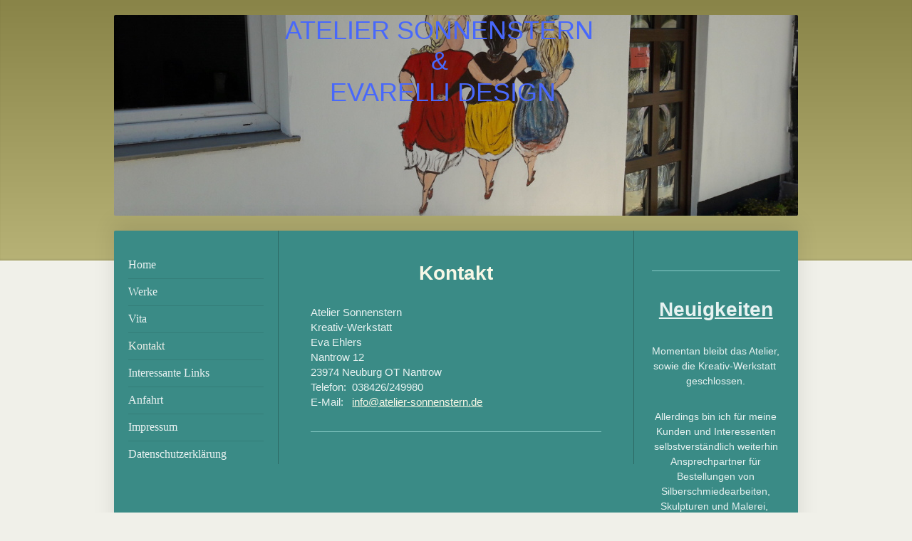

--- FILE ---
content_type: text/html; charset=UTF-8
request_url: https://www.atelier-sonnenstern.de/kontakt/
body_size: 6139
content:
<!DOCTYPE html>
<html lang="de"  ><head prefix="og: http://ogp.me/ns# fb: http://ogp.me/ns/fb# business: http://ogp.me/ns/business#">
    <meta http-equiv="Content-Type" content="text/html; charset=utf-8"/>
    <meta name="generator" content="IONOS MyWebsite"/>
        
    <link rel="dns-prefetch" href="//cdn.website-start.de/"/>
    <link rel="dns-prefetch" href="//103.mod.mywebsite-editor.com"/>
    <link rel="dns-prefetch" href="https://103.sb.mywebsite-editor.com/"/>
    <link rel="shortcut icon" href="//cdn.website-start.de/favicon.ico"/>
        <title>Atelier Sonnenstern - Kontakt</title>
    <style type="text/css">@media screen and (max-device-width: 1024px) {.diyw a.switchViewWeb {display: inline !important;}}</style>
    <style type="text/css">@media screen and (min-device-width: 1024px) {
            .mediumScreenDisabled { display:block }
            .smallScreenDisabled { display:block }
        }
        @media screen and (max-device-width: 1024px) { .mediumScreenDisabled { display:none } }
        @media screen and (max-device-width: 568px) { .smallScreenDisabled { display:none } }
                @media screen and (min-width: 1024px) {
            .mobilepreview .mediumScreenDisabled { display:block }
            .mobilepreview .smallScreenDisabled { display:block }
        }
        @media screen and (max-width: 1024px) { .mobilepreview .mediumScreenDisabled { display:none } }
        @media screen and (max-width: 568px) { .mobilepreview .smallScreenDisabled { display:none } }</style>
    <meta name="viewport" content="width=device-width, initial-scale=1, maximum-scale=1, minimal-ui"/>

<meta name="format-detection" content="telephone=no"/>
        <meta name="keywords" content="Kontakt,  Telefon,  E-Mail"/>
            <meta name="description" content="Nehmen Sie Kontakt zu mir auf!"/>
            <meta name="robots" content="index,follow"/>
        <link href="//cdn.website-start.de/templates/2040/style.css?1758547156484" rel="stylesheet" type="text/css"/>
    <link href="https://www.atelier-sonnenstern.de/s/style/theming.css?1737784719" rel="stylesheet" type="text/css"/>
    <link href="//cdn.website-start.de/app/cdn/min/group/web.css?1758547156484" rel="stylesheet" type="text/css"/>
<link href="//cdn.website-start.de/app/cdn/min/moduleserver/css/de_DE/common,counter,shoppingbasket?1758547156484" rel="stylesheet" type="text/css"/>
    <link href="//cdn.website-start.de/app/cdn/min/group/mobilenavigation.css?1758547156484" rel="stylesheet" type="text/css"/>
    <link href="https://103.sb.mywebsite-editor.com/app/logstate2-css.php?site=578323894&amp;t=1763845580" rel="stylesheet" type="text/css"/>

<script type="text/javascript">
    /* <![CDATA[ */
var stagingMode = '';
    /* ]]> */
</script>
<script src="https://103.sb.mywebsite-editor.com/app/logstate-js.php?site=578323894&amp;t=1763845580"></script>

    <link href="//cdn.website-start.de/templates/2040/print.css?1758547156484" rel="stylesheet" media="print" type="text/css"/>
    <script type="text/javascript">
    /* <![CDATA[ */
    var systemurl = 'https://103.sb.mywebsite-editor.com/';
    var webPath = '/';
    var proxyName = '';
    var webServerName = 'www.atelier-sonnenstern.de';
    var sslServerUrl = 'https://www.atelier-sonnenstern.de';
    var nonSslServerUrl = 'http://www.atelier-sonnenstern.de';
    var webserverProtocol = 'http://';
    var nghScriptsUrlPrefix = '//103.mod.mywebsite-editor.com';
    var sessionNamespace = 'DIY_SB';
    var jimdoData = {
        cdnUrl:  '//cdn.website-start.de/',
        messages: {
            lightBox: {
    image : 'Bild',
    of: 'von'
}

        },
        isTrial: 0,
        pageId: 919280875    };
    var script_basisID = "578323894";

    diy = window.diy || {};
    diy.web = diy.web || {};

        diy.web.jsBaseUrl = "//cdn.website-start.de/s/build/";

    diy.context = diy.context || {};
    diy.context.type = diy.context.type || 'web';
    /* ]]> */
</script>

<script type="text/javascript" src="//cdn.website-start.de/app/cdn/min/group/web.js?1758547156484" crossorigin="anonymous"></script><script type="text/javascript" src="//cdn.website-start.de/s/build/web.bundle.js?1758547156484" crossorigin="anonymous"></script><script type="text/javascript" src="//cdn.website-start.de/app/cdn/min/group/mobilenavigation.js?1758547156484" crossorigin="anonymous"></script><script src="//cdn.website-start.de/app/cdn/min/moduleserver/js/de_DE/common,counter,shoppingbasket?1758547156484"></script>
<script type="text/javascript" src="https://cdn.website-start.de/proxy/apps/static/resource/dependencies/"></script><script type="text/javascript">
                    if (typeof require !== 'undefined') {
                        require.config({
                            waitSeconds : 10,
                            baseUrl : 'https://cdn.website-start.de/proxy/apps/static/js/'
                        });
                    }
                </script><script type="text/javascript" src="//cdn.website-start.de/app/cdn/min/group/pfcsupport.js?1758547156484" crossorigin="anonymous"></script>    <meta property="og:type" content="business.business"/>
    <meta property="og:url" content="https://www.atelier-sonnenstern.de/kontakt/"/>
    <meta property="og:title" content="Atelier Sonnenstern - Kontakt"/>
            <meta property="og:description" content="Nehmen Sie Kontakt zu mir auf!"/>
                <meta property="og:image" content="https://www.atelier-sonnenstern.de/s/img/emotionheader.jpg"/>
        <meta property="business:contact_data:country_name" content="Deutschland"/>
    <meta property="business:contact_data:street_address" content="Nantrow 12"/>
    <meta property="business:contact_data:locality" content="Neuburg OT Nantrow"/>
    
    <meta property="business:contact_data:email" content="info@atelier-sonnenstern.de"/>
    <meta property="business:contact_data:postal_code" content="23974"/>
    <meta property="business:contact_data:phone_number" content=" 038426 225765"/>
    
    
</head>


<body class="body   cc-pagemode-default diyfeSidebarRight diy-market-de_DE" data-pageid="919280875" id="page-919280875">
    
    <div class="diyw">
        <div class="diyweb diywebSingleNav">
	<div class="diywebContainer">
		<div class="diyfeMobileNav">
		
<nav id="diyfeMobileNav" class="diyfeCA diyfeCA1" role="navigation">
    <a title="Navigation aufklappen/zuklappen">Navigation aufklappen/zuklappen</a>
    <ul class="mainNav1"><li class=" hasSubNavigation"><a data-page-id="919280868" href="https://www.atelier-sonnenstern.de/" class=" level_1"><span>Home</span></a><span class="diyfeDropDownSubOpener">&nbsp;</span><div class="diyfeDropDownSubList diyfeCA diyfeCA1"><ul class="mainNav2"><li class=" hasSubNavigation"><a data-page-id="925558483" href="https://www.atelier-sonnenstern.de/home/evarelli-design/" class=" level_2"><span>Evarelli-Design</span></a></li></ul></div></li><li class=" hasSubNavigation"><a data-page-id="919280872" href="https://www.atelier-sonnenstern.de/werke/" class=" level_1"><span>Werke</span></a><span class="diyfeDropDownSubOpener">&nbsp;</span><div class="diyfeDropDownSubList diyfeCA diyfeCA1"><ul class="mainNav2"><li class=" hasSubNavigation"><a data-page-id="925246425" href="https://www.atelier-sonnenstern.de/werke/möbelmalerei/" class=" level_2"><span>Möbelmalerei</span></a></li><li class=" hasSubNavigation"><a data-page-id="925589187" href="https://www.atelier-sonnenstern.de/werke/möbelgestaltung-decopatch/" class=" level_2"><span>Möbelgestaltung Decopatch</span></a></li><li class=" hasSubNavigation"><a data-page-id="919323887" href="https://www.atelier-sonnenstern.de/werke/türmalerei/" class=" level_2"><span>Türmalerei</span></a></li><li class=" hasSubNavigation"><a data-page-id="919323872" href="https://www.atelier-sonnenstern.de/werke/fliesen-und-dachziegel/" class=" level_2"><span>Fliesen und Dachziegel</span></a></li><li class=" hasSubNavigation"><a data-page-id="919280874" href="https://www.atelier-sonnenstern.de/werke/skulpturen/" class=" level_2"><span>Skulpturen</span></a></li></ul></div></li><li class=" hasSubNavigation"><a data-page-id="919280869" href="https://www.atelier-sonnenstern.de/vita/" class=" level_1"><span>Vita</span></a><span class="diyfeDropDownSubOpener">&nbsp;</span><div class="diyfeDropDownSubList diyfeCA diyfeCA1"><ul class="mainNav2"><li class=" hasSubNavigation"><a data-page-id="919280870" href="https://www.atelier-sonnenstern.de/vita/ausstellungen/" class=" level_2"><span>Ausstellungen</span></a></li><li class=" hasSubNavigation"><a data-page-id="919722590" href="https://www.atelier-sonnenstern.de/vita/presseberichte/" class=" level_2"><span>Presseberichte</span></a></li></ul></div></li><li class="current hasSubNavigation"><a data-page-id="919280875" href="https://www.atelier-sonnenstern.de/kontakt/" class="current level_1"><span>Kontakt</span></a></li><li class=" hasSubNavigation"><a data-page-id="925946613" href="https://www.atelier-sonnenstern.de/interessante-links/" class=" level_1"><span>Interessante Links</span></a></li><li class=" hasSubNavigation"><a data-page-id="919280876" href="https://www.atelier-sonnenstern.de/anfahrt/" class=" level_1"><span>Anfahrt</span></a></li><li class=" hasSubNavigation"><a data-page-id="919280877" href="https://www.atelier-sonnenstern.de/impressum/" class=" level_1"><span>Impressum</span></a></li><li class=" hasSubNavigation"><a data-page-id="925899392" href="https://www.atelier-sonnenstern.de/datenschutzerklärung/" class=" level_1"><span>Datenschutzerklärung</span></a></li></ul></nav>
	</div>
		<div class="diywebEmotionHeader diyfeCA diyfeCA2">
			<div class="diywebLiveArea">
				
<style type="text/css" media="all">
.diyw div#emotion-header {
        max-width: 960px;
        max-height: 282px;
                background: #A0A0A0;
    }

.diyw div#emotion-header-title-bg {
    left: 0%;
    top: 20%;
    width: 16.66%;
    height: 0%;

    background-color: #ffffff;
    opacity: 0.27;
    filter: alpha(opacity = 27.01);
    }
.diyw img#emotion-header-logo {
    left: 1.00%;
    top: 0.00%;
    background: transparent;
                    display: none;
    }

.diyw div#emotion-header strong#emotion-header-title {
    left: 0%;
    top: 16%;
    color: #4868fb;
        font: normal normal 36px/120% Verdana, Geneva, sans-serif;
}

.diyw div#emotion-no-bg-container{
    max-height: 282px;
}

.diyw div#emotion-no-bg-container .emotion-no-bg-height {
    margin-top: 29.38%;
}
</style>
<div id="emotion-header" data-action="loadView" data-params="active" data-imagescount="1">
            <img src="https://www.atelier-sonnenstern.de/s/img/emotionheader.jpg?1645122410.960px.282px" id="emotion-header-img" alt=""/>
            
        <div id="ehSlideshowPlaceholder">
            <div id="ehSlideShow">
                <div class="slide-container">
                                        <div style="background-color: #A0A0A0">
                            <img src="https://www.atelier-sonnenstern.de/s/img/emotionheader.jpg?1645122410.960px.282px" alt=""/>
                        </div>
                                    </div>
            </div>
        </div>


        <script type="text/javascript">
        //<![CDATA[
                diy.module.emotionHeader.slideShow.init({ slides: [{"url":"https:\/\/www.atelier-sonnenstern.de\/s\/img\/emotionheader.jpg?1645122410.960px.282px","image_alt":"","bgColor":"#A0A0A0"}] });
        //]]>
        </script>

    
            
        
            
                  	<div id="emotion-header-title-bg"></div>
    
            <strong id="emotion-header-title" style="text-align: center">ATELIER SONNENSTERN 
&amp; 
EVARELLI DESIGN</strong>
                    <div class="notranslate">
                <svg xmlns="http://www.w3.org/2000/svg" version="1.1" id="emotion-header-title-svg" viewBox="0 0 960 282" preserveAspectRatio="xMinYMin meet"><text style="font-family:Verdana, Geneva, sans-serif;font-size:36px;font-style:normal;font-weight:normal;fill:#4868fb;line-height:1.2em;"><tspan x="50%" style="text-anchor: middle" dy="0.95em">ATELIER SONNENSTERN </tspan><tspan x="50%" style="text-anchor: middle" dy="1.2em">&amp; </tspan><tspan x="50%" style="text-anchor: middle" dy="1.2em">EVARELLI DESIGN</tspan></text></svg>
            </div>
            
    
    <script type="text/javascript">
    //<![CDATA[
    (function ($) {
        function enableSvgTitle() {
                        var titleSvg = $('svg#emotion-header-title-svg'),
                titleHtml = $('#emotion-header-title'),
                emoWidthAbs = 960,
                emoHeightAbs = 282,
                offsetParent,
                titlePosition,
                svgBoxWidth,
                svgBoxHeight;

                        if (titleSvg.length && titleHtml.length) {
                offsetParent = titleHtml.offsetParent();
                titlePosition = titleHtml.position();
                svgBoxWidth = titleHtml.width();
                svgBoxHeight = titleHtml.height();

                                titleSvg.get(0).setAttribute('viewBox', '0 0 ' + svgBoxWidth + ' ' + svgBoxHeight);
                titleSvg.css({
                   left: Math.roundTo(100 * titlePosition.left / offsetParent.width(), 3) + '%',
                   top: Math.roundTo(100 * titlePosition.top / offsetParent.height(), 3) + '%',
                   width: Math.roundTo(100 * svgBoxWidth / emoWidthAbs, 3) + '%',
                   height: Math.roundTo(100 * svgBoxHeight / emoHeightAbs, 3) + '%'
                });

                titleHtml.css('visibility','hidden');
                titleSvg.css('visibility','visible');
            }
        }

        
            var posFunc = function($, overrideSize) {
                var elems = [], containerWidth, containerHeight;
                                    elems.push({
                        selector: '#emotion-header-title',
                        overrideSize: true,
                        horPos: 46.42,
                        vertPos: 0                    });
                    lastTitleWidth = $('#emotion-header-title').width();
                                                elems.push({
                    selector: '#emotion-header-title-bg',
                    horPos: 46.45,
                    vertPos: 52.09                });
                                
                containerWidth = parseInt('960');
                containerHeight = parseInt('282');

                for (var i = 0; i < elems.length; ++i) {
                    var el = elems[i],
                        $el = $(el.selector),
                        pos = {
                            left: el.horPos,
                            top: el.vertPos
                        };
                    if (!$el.length) continue;
                    var anchorPos = $el.anchorPosition();
                    anchorPos.$container = $('#emotion-header');

                    if (overrideSize === true || el.overrideSize === true) {
                        anchorPos.setContainerSize(containerWidth, containerHeight);
                    } else {
                        anchorPos.setContainerSize(null, null);
                    }

                    var pxPos = anchorPos.fromAnchorPosition(pos),
                        pcPos = anchorPos.toPercentPosition(pxPos);

                    var elPos = {};
                    if (!isNaN(parseFloat(pcPos.top)) && isFinite(pcPos.top)) {
                        elPos.top = pcPos.top + '%';
                    }
                    if (!isNaN(parseFloat(pcPos.left)) && isFinite(pcPos.left)) {
                        elPos.left = pcPos.left + '%';
                    }
                    $el.css(elPos);
                }

                // switch to svg title
                enableSvgTitle();
            };

                        var $emotionImg = jQuery('#emotion-header-img');
            if ($emotionImg.length > 0) {
                // first position the element based on stored size
                posFunc(jQuery, true);

                // trigger reposition using the real size when the element is loaded
                var ehLoadEvTriggered = false;
                $emotionImg.one('load', function(){
                    posFunc(jQuery);
                    ehLoadEvTriggered = true;
                                        diy.module.emotionHeader.slideShow.start();
                                    }).each(function() {
                                        if(this.complete || typeof this.complete === 'undefined') {
                        jQuery(this).load();
                    }
                });

                                noLoadTriggeredTimeoutId = setTimeout(function() {
                    if (!ehLoadEvTriggered) {
                        posFunc(jQuery);
                    }
                    window.clearTimeout(noLoadTriggeredTimeoutId)
                }, 5000);//after 5 seconds
            } else {
                jQuery(function(){
                    posFunc(jQuery);
                });
            }

                        if (jQuery.isBrowser && jQuery.isBrowser.ie8) {
                var longTitleRepositionCalls = 0;
                longTitleRepositionInterval = setInterval(function() {
                    if (lastTitleWidth > 0 && lastTitleWidth != jQuery('#emotion-header-title').width()) {
                        posFunc(jQuery);
                    }
                    longTitleRepositionCalls++;
                    // try this for 5 seconds
                    if (longTitleRepositionCalls === 5) {
                        window.clearInterval(longTitleRepositionInterval);
                    }
                }, 1000);//each 1 second
            }

            }(jQuery));
    //]]>
    </script>

    </div>

			</div>
		</div>
		<div class="diywebContent">
			<div class="diywebLiveArea diyfeCA diyfeCA1">
				<div class="diywebNav diywebNav123">
					<div class="diywebGutter">
						<div class="webnavigation"><ul id="mainNav1" class="mainNav1"><li class="navTopItemGroup_1"><a data-page-id="919280868" href="https://www.atelier-sonnenstern.de/" class="level_1"><span>Home</span></a></li><li class="navTopItemGroup_2"><a data-page-id="919280872" href="https://www.atelier-sonnenstern.de/werke/" class="level_1"><span>Werke</span></a></li><li class="navTopItemGroup_3"><a data-page-id="919280869" href="https://www.atelier-sonnenstern.de/vita/" class="level_1"><span>Vita</span></a></li><li class="navTopItemGroup_4"><a data-page-id="919280875" href="https://www.atelier-sonnenstern.de/kontakt/" class="current level_1"><span>Kontakt</span></a></li><li class="navTopItemGroup_5"><a data-page-id="925946613" href="https://www.atelier-sonnenstern.de/interessante-links/" class="level_1"><span>Interessante Links</span></a></li><li class="navTopItemGroup_6"><a data-page-id="919280876" href="https://www.atelier-sonnenstern.de/anfahrt/" class="level_1"><span>Anfahrt</span></a></li><li class="navTopItemGroup_7"><a data-page-id="919280877" href="https://www.atelier-sonnenstern.de/impressum/" class="level_1"><span>Impressum</span></a></li><li class="navTopItemGroup_8"><a data-page-id="925899392" href="https://www.atelier-sonnenstern.de/datenschutzerklärung/" class="level_1"><span>Datenschutzerklärung</span></a></li></ul></div>
					</div>
				</div>
				<div class="diywebMain">
					<div class="diywebGutter">
						
        <div id="content_area">
        	<div id="content_start"></div>
        	
        
        <div id="matrix_1023788201" class="sortable-matrix" data-matrixId="1023788201"><div class="n module-type-header diyfeLiveArea "> <h1><span class="diyfeDecoration">Kontakt</span></h1> </div><div class="n module-type-text diyfeLiveArea "> <p>Atelier Sonnenstern</p>
<p>Kreativ-Werkstatt</p>
<p>Eva Ehlers</p>
<p>Nantrow 12</p>
<p>23974 Neuburg OT Nantrow</p>
<p>Telefon:  038426/249980</p>
<p>E-Mail:   <a href="mailto:info@atelier-sonnenstern.de" target="_self">info@atelier-sonnenstern.de</a></p> </div><div class="n module-type-hr diyfeLiveArea "> <div style="padding: 0px 0px">
    <div class="hr"></div>
</div>
 </div></div>
        
        
        </div>
					</div>
				</div>
				<div class="diywebSecondary diyfeCA diyfeCA3">
					<div class="diywebSidebar">
						<div class="diywebGutter">
							<div id="matrix_1023788202" class="sortable-matrix" data-matrixId="1023788202"><div class="n module-type-hr diyfeLiveArea "> <div style="padding: 0px 0px">
    <div class="hr"></div>
</div>
 </div><div class="n module-type-text diyfeLiveArea "> <p align="center" style="text-align:center;"><span style="font-size: 28px;"><b><u>Neuigkeiten</u></b></span></p>
<p> </p>
<p style="text-align: center;"><span style="font-size:14px;">Momentan bleibt das Atelier, sowie die Kreativ-Werkstatt  geschlossen.</span></p>
<p style="text-align: center;"> </p>
<p style="text-align: center;"><span style="font-size:14px;">Allerdings bin ich für meine Kunden und Interessenten selbstverständlich weiterhin Ansprechpartner für Bestellungen von
Silberschmiedearbeiten, Skulpturen und Malerei,  eben besondere Kreativ-Arbeiten.</span></p>
<p style="text-align: center;"><span style="font-size:14px;">Rufen Sie mich einfach an.</span></p>
<p align="center" style="text-align:center;"><span style="font-size:14px;"><span style="text-transform: uppercase;">Tel. 038426-249980</span></span></p>
<p align="center" style="text-align:center;"><a href="mailto:info@atelier-sonnenstern.de" target="_self">info@atelier-sonnenstern.de</a></p>
<p align="center" style="text-align:center;"><br/>
 </p>
<p align="center" style="text-align:center;"> </p>
<p> </p> </div><div class="n module-type-hr diyfeLiveArea "> <div style="padding: 0px 0px">
    <div class="hr"></div>
</div>
 </div><div class="n module-type-remoteModule-counter diyfeLiveArea ">             <div id="modul_5777670562_content"><div id="NGH5777670562_" class="counter apsinth-clear">
		<div class="ngh-counter ngh-counter-skin-04b" style="height:21px"><div class="char" style="background-position:-32px 0px;width:16px;height:21px"></div><div class="char" style="background-position:-112px 0px;width:16px;height:21px"></div><div class="char" style="background-position:-80px 0px;width:16px;height:21px"></div><div class="char" style="background-position:-80px 0px;width:16px;height:21px"></div><div class="char" style="background-position:-144px 0px;width:16px;height:21px"></div></div>		<div class="apsinth-clear"></div>
</div>
</div><script>/* <![CDATA[ */var __NGHModuleInstanceData5777670562 = __NGHModuleInstanceData5777670562 || {};__NGHModuleInstanceData5777670562.server = 'http://103.mod.mywebsite-editor.com';__NGHModuleInstanceData5777670562.data_web = {"content":238660};var m = mm[5777670562] = new Counter(5777670562,6001,'counter');if (m.initView_main != null) m.initView_main();/* ]]> */</script>
         </div></div>
						</div>
					</div><!-- .diywebSidebar -->
				</div>
			</div>
		</div><!-- .diywebContent -->
		<div class="diywebFooter">
			<div class="diywebLiveArea">
				<div class="diywebGutter">
					<div id="contentfooter">
    <div class="leftrow">
                        <a rel="nofollow" href="javascript:window.print();">
                    <img class="inline" height="14" width="18" src="//cdn.website-start.de/s/img/cc/printer.gif" alt=""/>
                    Druckversion                </a> <span class="footer-separator">|</span>
                <a href="https://www.atelier-sonnenstern.de/sitemap/">Sitemap</a>
                        <br/> © Atelier Sonnenstern<br/>
<br/>
Erstellt mit <a rel="nofollow" href="https://www.ionos.de/websites/homepage-erstellen" target="_blank">IONOS MyWebsite</a>.
            </div>
    <script type="text/javascript">
        window.diy.ux.Captcha.locales = {
            generateNewCode: 'Neuen Code generieren',
            enterCode: 'Bitte geben Sie den Code ein'
        };
        window.diy.ux.Cap2.locales = {
            generateNewCode: 'Neuen Code generieren',
            enterCode: 'Bitte geben Sie den Code ein'
        };
    </script>
    <div class="rightrow">
                    <span class="loggedout">
                <a rel="nofollow" id="login" href="https://login.1and1-editor.com/578323894/www.atelier-sonnenstern.de/de?pageId=919280875">
                    Login                </a>
            </span>
                <p><a class="diyw switchViewWeb" href="javascript:switchView('desktop');">Webansicht</a><a class="diyw switchViewMobile" href="javascript:switchView('mobile');">Mobile-Ansicht</a></p>
                <span class="loggedin">
            <a rel="nofollow" id="logout" href="https://103.sb.mywebsite-editor.com/app/cms/logout.php">Logout</a> <span class="footer-separator">|</span>
            <a rel="nofollow" id="edit" href="https://103.sb.mywebsite-editor.com/app/578323894/919280875/">Seite bearbeiten</a>
        </span>
    </div>
</div>
            <div id="loginbox" class="hidden">
                <script type="text/javascript">
                    /* <![CDATA[ */
                    function forgotpw_popup() {
                        var url = 'https://passwort.1und1.de/xml/request/RequestStart';
                        fenster = window.open(url, "fenster1", "width=600,height=400,status=yes,scrollbars=yes,resizable=yes");
                        // IE8 doesn't return the window reference instantly or at all.
                        // It may appear the call failed and fenster is null
                        if (fenster && fenster.focus) {
                            fenster.focus();
                        }
                    }
                    /* ]]> */
                </script>
                                <img class="logo" src="//cdn.website-start.de/s/img/logo.gif" alt="IONOS" title="IONOS"/>

                <div id="loginboxOuter"></div>
            </div>
        

				</div>
			</div>
		</div><!-- .diywebFooter -->
	</div><!-- .diywebContainer -->
</div><!-- .diyweb -->    </div>

    
    </body>


<!-- rendered at Sat, 25 Oct 2025 02:44:58 +0200 -->
</html>
